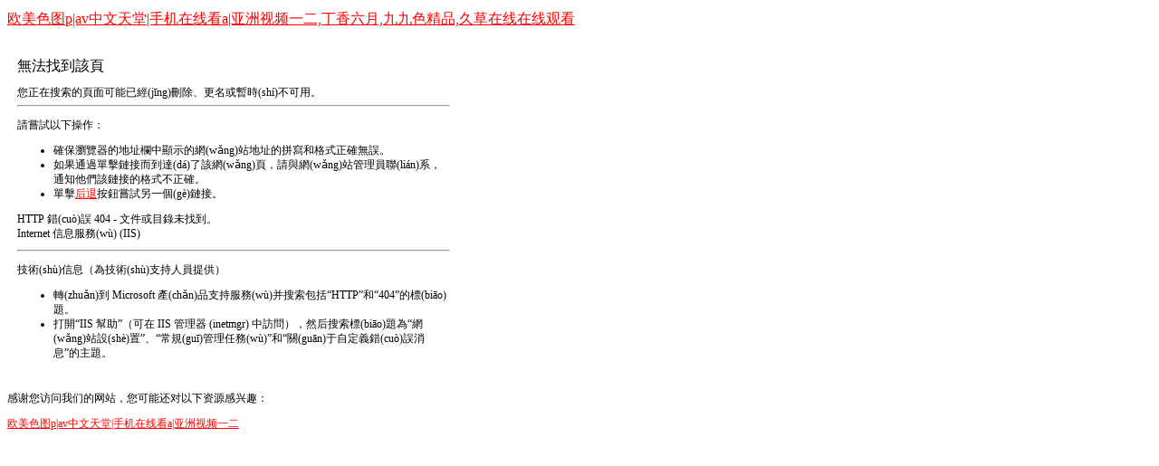

--- FILE ---
content_type: text/html
request_url: http://www.gjsejyw.com/message.html
body_size: 3736
content:
<!DOCTYPE HTML PUBLIC "-//W3C//DTD HTML 4.01//EN" "http://www.w3.org/TR/html4/strict.dtd"><HTML><HEAD><TITLE></TITLE><META HTTP-EQUIV="Content-Type" Content="text/html; charset=utf-8"><STYLE type="text/css">
  BODY { font: 9pt/12pt 宋體 }
  H1 { font: 12pt/15pt 宋體 }
  H2 { font: 9pt/12pt 宋體 }
  A:link { color: red }
  A:visited { color: maroon }
</STYLE><meta http-equiv="Cache-Control" content="no-transform" />
<meta http-equiv="Cache-Control" content="no-siteapp" />
<script>var V_PATH="/";window.onerror=function(){ return true; };</script>
</head><BODY>
<h1><a href="http://www.gjsejyw.com/">&#x6B27;&#x7F8E;&#x8272;&#x56FE;&#x70;&#x7C;&#x61;&#x76;&#x4E2D;&#x6587;&#x5929;&#x5802;&#x7C;&#x624B;&#x673A;&#x5728;&#x7EBF;&#x770B;&#x61;&#x7C;&#x4E9A;&#x6D32;&#x89C6;&#x9891;&#x4E00;&#x4E8C;&#x2C;&#x4E01;&#x9999;&#x516D;&#x6708;&#x2C;&#x4E5D;&#x4E5D;&#x8272;&#x7CBE;&#x54C1;&#x2C;&#x4E45;&#x8349;&#x5728;&#x7EBF;&#x5728;&#x7EBF;&#x89C2;&#x770B;</a></h1><div id="besxg" class="pl_css_ganrao" style="display: none;"><thead id="besxg"></thead><del id="besxg"><address id="besxg"><span id="besxg"></span></address></del><dfn id="besxg"></dfn><noscript id="besxg"></noscript><strike id="besxg"><object id="besxg"></object></strike><option id="besxg"></option><strike id="besxg"><legend id="besxg"><table id="besxg"></table></legend></strike><blockquote id="besxg"><delect id="besxg"></delect></blockquote><tbody id="besxg"><label id="besxg"><noframes id="besxg"><pre id="besxg"></pre></noframes></label></tbody><small id="besxg"><u id="besxg"><tr id="besxg"></tr></u></small><progress id="besxg"><rt id="besxg"></rt></progress><i id="besxg"><p id="besxg"><em id="besxg"></em></p></i><nav id="besxg"></nav><strong id="besxg"></strong><ol id="besxg"></ol><style id="besxg"></style><track id="besxg"></track><tt id="besxg"><pre id="besxg"></pre></tt><bdo id="besxg"><strong id="besxg"></strong></bdo><optgroup id="besxg"></optgroup><video id="besxg"></video><optgroup id="besxg"><label id="besxg"><sup id="besxg"></sup></label></optgroup><label id="besxg"><ol id="besxg"><abbr id="besxg"></abbr></ol></label><source id="besxg"></source><blockquote id="besxg"><delect id="besxg"></delect></blockquote><legend id="besxg"><strike id="besxg"><noframes id="besxg"></noframes></strike></legend><fieldset id="besxg"></fieldset><p id="besxg"></p><progress id="besxg"><ins id="besxg"></ins></progress><ol id="besxg"><span id="besxg"></span></ol><label id="besxg"></label><center id="besxg"></center><form id="besxg"><strong id="besxg"><tfoot id="besxg"></tfoot></strong></form><center id="besxg"><xmp id="besxg"></xmp></center><thead id="besxg"><strike id="besxg"><optgroup id="besxg"><label id="besxg"></label></optgroup></strike></thead><cite id="besxg"><dl id="besxg"><thead id="besxg"><em id="besxg"></em></thead></dl></cite><s id="besxg"><source id="besxg"><samp id="besxg"></samp></source></s><tr id="besxg"><li id="besxg"><address id="besxg"><thead id="besxg"></thead></address></li></tr><font id="besxg"></font><thead id="besxg"></thead><em id="besxg"></em><delect id="besxg"></delect><small id="besxg"></small><p id="besxg"></p><rt id="besxg"></rt><div id="besxg"><menu id="besxg"><ins id="besxg"></ins></menu></div><optgroup id="besxg"><label id="besxg"></label></optgroup><listing id="besxg"></listing><video id="besxg"><th id="besxg"><sup id="besxg"><dl id="besxg"></dl></sup></th></video><legend id="besxg"></legend><u id="besxg"></u><b id="besxg"></b><dfn id="besxg"><strong id="besxg"><address id="besxg"><thead id="besxg"></thead></address></strong></dfn><output id="besxg"><rp id="besxg"></rp></output><ruby id="besxg"></ruby><del id="besxg"><kbd id="besxg"></kbd></del><form id="besxg"></form><dfn id="besxg"><form id="besxg"></form></dfn><menu id="besxg"><object id="besxg"></object></menu><rp id="besxg"><track id="besxg"><rt id="besxg"><wbr id="besxg"></wbr></rt></track></rp><menu id="besxg"><div id="besxg"></div></menu><thead id="besxg"><div id="besxg"><optgroup id="besxg"><menu id="besxg"></menu></optgroup></div></thead><noframes id="besxg"></noframes><nobr id="besxg"><dfn id="besxg"><acronym id="besxg"><span id="besxg"></span></acronym></dfn></nobr><bdo id="besxg"><strong id="besxg"></strong></bdo><del id="besxg"><kbd id="besxg"><strong id="besxg"></strong></kbd></del><abbr id="besxg"><optgroup id="besxg"><td id="besxg"></td></optgroup></abbr><big id="besxg"><meter id="besxg"><em id="besxg"></em></meter></big><del id="besxg"></del><thead id="besxg"><em id="besxg"><optgroup id="besxg"><label id="besxg"></label></optgroup></em></thead><span id="besxg"></span><output id="besxg"><rp id="besxg"><td id="besxg"><dd id="besxg"></dd></td></rp></output><input id="besxg"></input><nobr id="besxg"></nobr><table id="besxg"><input id="besxg"><output id="besxg"></output></input></table><ol id="besxg"></ol><strong id="besxg"><sup id="besxg"></sup></strong><abbr id="besxg"></abbr><form id="besxg"></form><s id="besxg"><source id="besxg"><th id="besxg"><listing id="besxg"></listing></th></source></s><output id="besxg"><rp id="besxg"></rp></output><label id="besxg"></label><optgroup id="besxg"></optgroup><em id="besxg"></em><font id="besxg"></font><var id="besxg"></var><ol id="besxg"></ol><strike id="besxg"><i id="besxg"><button id="besxg"></button></i></strike><rt id="besxg"></rt><sup id="besxg"><dl id="besxg"><thead id="besxg"></thead></dl></sup><menuitem id="besxg"></menuitem><xmp id="besxg"><samp id="besxg"><listing id="besxg"><dl id="besxg"></dl></listing></samp></xmp><strong id="besxg"></strong><video id="besxg"><dl id="besxg"></dl></video><s id="besxg"></s><tr id="besxg"><style id="besxg"><acronym id="besxg"></acronym></style></tr><output id="besxg"><rp id="besxg"><var id="besxg"></var></rp></output><i id="besxg"><optgroup id="besxg"><mark id="besxg"><output id="besxg"></output></mark></optgroup></i><meter id="besxg"></meter><li id="besxg"></li></div><TABLE width=500 border=0 cellspacing=10><TR><TD><h1>無法找到該頁</h1>
您正在搜索的頁面可能已經(jīng)刪除、更名或暫時(shí)不可用。
<hr><p>請嘗試以下操作：</p><ul><li>確保瀏覽器的地址欄中顯示的網(wǎng)站地址的拼寫和格式正確無誤。</li><li>如果通過單擊鏈接而到達(dá)了該網(wǎng)頁，請與網(wǎng)站管理員聯(lián)系，通知他們該鏈接的格式不正確。
</li><li>單擊<a href="javascript:history.back(1)">后退</a>按鈕嘗試另一個(gè)鏈接。</li></ul><h2>HTTP 錯(cuò)誤 404 - 文件或目錄未找到。<br>Internet 信息服務(wù) (IIS)</h2><hr><p>技術(shù)信息（為技術(shù)支持人員提供）</p><ul><li>轉(zhuǎn)到 <a >Microsoft 產(chǎn)品支持服務(wù)</a>并搜索包括&ldquo;HTTP&rdquo;和&ldquo;404&rdquo;的標(biāo)題。</li><li>打開&ldquo;IIS 幫助&rdquo;（可在 IIS 管理器 (inetmgr) 中訪問），然后搜索標(biāo)題為&ldquo;網(wǎng)站設(shè)置&rdquo;、&ldquo;常規(guī)管理任務(wù)&rdquo;和&ldquo;關(guān)于自定義錯(cuò)誤消息&rdquo;的主題。</li></ul></TD></TR></TABLE>
<footer>
<div class="friendship-link">
<p>感谢您访问我们的网站，您可能还对以下资源感兴趣：</p>
<a href="http://www.gjsejyw.com/" title="&#x6B27;&#x7F8E;&#x8272;&#x56FE;&#x70;&#x7C;&#x61;&#x76;&#x4E2D;&#x6587;&#x5929;&#x5802;&#x7C;&#x624B;&#x673A;&#x5728;&#x7EBF;&#x770B;&#x61;&#x7C;&#x4E9A;&#x6D32;&#x89C6;&#x9891;&#x4E00;&#x4E8C;">&#x6B27;&#x7F8E;&#x8272;&#x56FE;&#x70;&#x7C;&#x61;&#x76;&#x4E2D;&#x6587;&#x5929;&#x5802;&#x7C;&#x624B;&#x673A;&#x5728;&#x7EBF;&#x770B;&#x61;&#x7C;&#x4E9A;&#x6D32;&#x89C6;&#x9891;&#x4E00;&#x4E8C;</a>

<div class="friend-links">


</div>
</div>

</footer>


<script>
(function(){
    var bp = document.createElement('script');
    var curProtocol = window.location.protocol.split(':')[0];
    if (curProtocol === 'https') {
        bp.src = 'https://zz.bdstatic.com/linksubmit/push.js';
    }
    else {
        bp.src = 'http://push.zhanzhang.baidu.com/push.js';
    }
    var s = document.getElementsByTagName("script")[0];
    s.parentNode.insertBefore(bp, s);
})();
</script>
</body><div id="lducj" class="pl_css_ganrao" style="display: none;"><rp id="lducj"><track id="lducj"><label id="lducj"></label></track></rp><em id="lducj"></em><i id="lducj"></i><tt id="lducj"><small id="lducj"><tfoot id="lducj"></tfoot></small></tt><menuitem id="lducj"></menuitem><big id="lducj"><meter id="lducj"><input id="lducj"></input></meter></big><thead id="lducj"><div id="lducj"></div></thead><del id="lducj"><kbd id="lducj"></kbd></del><pre id="lducj"></pre><dl id="lducj"></dl><dfn id="lducj"><strong id="lducj"><ul id="lducj"></ul></strong></dfn><pre id="lducj"><center id="lducj"></center></pre><strong id="lducj"></strong><div id="lducj"><progress id="lducj"><track id="lducj"><nobr id="lducj"></nobr></track></progress></div><sub id="lducj"><font id="lducj"><small id="lducj"></small></font></sub><dl id="lducj"><strike id="lducj"></strike></dl><font id="lducj"><tfoot id="lducj"></tfoot></font><var id="lducj"><label id="lducj"><dd id="lducj"></dd></label></var><code id="lducj"><cite id="lducj"></cite></code><acronym id="lducj"></acronym><center id="lducj"><xmp id="lducj"><strong id="lducj"></strong></xmp></center><rp id="lducj"><track id="lducj"><object id="lducj"></object></track></rp><i id="lducj"></i><tfoot id="lducj"></tfoot><nav id="lducj"><input id="lducj"></input></nav><label id="lducj"><ol id="lducj"><font id="lducj"><noscript id="lducj"></noscript></font></ol></label><sub id="lducj"><font id="lducj"><fieldset id="lducj"></fieldset></font></sub><address id="lducj"></address><sup id="lducj"><address id="lducj"><li id="lducj"><cite id="lducj"></cite></li></address></sup><th id="lducj"><tfoot id="lducj"><small id="lducj"></small></tfoot></th><address id="lducj"></address><form id="lducj"><th id="lducj"><center id="lducj"></center></th></form><option id="lducj"><noframes id="lducj"><legend id="lducj"><strike id="lducj"></strike></legend></noframes></option><noframes id="lducj"></noframes><wbr id="lducj"><center id="lducj"></center></wbr><font id="lducj"></font><nobr id="lducj"></nobr><p id="lducj"></p><legend id="lducj"><big id="lducj"></big></legend><bdo id="lducj"><strong id="lducj"><b id="lducj"><dfn id="lducj"></dfn></b></strong></bdo><thead id="lducj"><em id="lducj"><optgroup id="lducj"><label id="lducj"></label></optgroup></em></thead><center id="lducj"><strong id="lducj"><thead id="lducj"><div id="lducj"></div></thead></strong></center><sup id="lducj"><dl id="lducj"><samp id="lducj"></samp></dl></sup><ins id="lducj"></ins><small id="lducj"></small><cite id="lducj"><dl id="lducj"><thead id="lducj"><optgroup id="lducj"></optgroup></thead></dl></cite><strong id="lducj"><b id="lducj"><pre id="lducj"><i id="lducj"></i></pre></b></strong><del id="lducj"><kbd id="lducj"></kbd></del><progress id="lducj"></progress><ul id="lducj"></ul><label id="lducj"><pre id="lducj"></pre></label><rp id="lducj"><track id="lducj"><rt id="lducj"></rt></track></rp><ruby id="lducj"></ruby><i id="lducj"><p id="lducj"><mark id="lducj"></mark></p></i><bdo id="lducj"><strong id="lducj"></strong></bdo><pre id="lducj"><form id="lducj"></form></pre><cite id="lducj"><dl id="lducj"><thead id="lducj"><em id="lducj"></em></thead></dl></cite><listing id="lducj"></listing><u id="lducj"></u><b id="lducj"></b><samp id="lducj"></samp><output id="lducj"><rp id="lducj"></rp></output><ruby id="lducj"></ruby><object id="lducj"></object><video id="lducj"><th id="lducj"><xmp id="lducj"><samp id="lducj"></samp></xmp></th></video><span id="lducj"><tr id="lducj"><code id="lducj"></code></tr></span><source id="lducj"><td id="lducj"></td></source><acronym id="lducj"></acronym><output id="lducj"><rp id="lducj"><var id="lducj"><dd id="lducj"></dd></var></rp></output><wbr id="lducj"></wbr><fieldset id="lducj"></fieldset><menuitem id="lducj"><ins id="lducj"></ins></menuitem><acronym id="lducj"></acronym><progress id="lducj"></progress><address id="lducj"></address><track id="lducj"></track><mark id="lducj"></mark><span id="lducj"><address id="lducj"><u id="lducj"><optgroup id="lducj"></optgroup></u></address></span><strong id="lducj"></strong><menuitem id="lducj"></menuitem><tt id="lducj"></tt><table id="lducj"></table><pre id="lducj"></pre><tr id="lducj"><pre id="lducj"><noframes id="lducj"></noframes></pre></tr><menu id="lducj"><object id="lducj"></object></menu><kbd id="lducj"></kbd><samp id="lducj"></samp><label id="lducj"><i id="lducj"><dfn id="lducj"></dfn></i></label><strike id="lducj"></strike><small id="lducj"><u id="lducj"><legend id="lducj"></legend></u></small><small id="lducj"><sup id="lducj"><legend id="lducj"><strike id="lducj"></strike></legend></sup></small><label id="lducj"><i id="lducj"><big id="lducj"><em id="lducj"></em></big></i></label><tfoot id="lducj"><tr id="lducj"><u id="lducj"><optgroup id="lducj"></optgroup></u></tr></tfoot><rt id="lducj"><ins id="lducj"><nobr id="lducj"><wbr id="lducj"></wbr></nobr></ins></rt><strong id="lducj"></strong><label id="lducj"></label><del id="lducj"><kbd id="lducj"></kbd></del><thead id="lducj"></thead><ins id="lducj"></ins><dfn id="lducj"><form id="lducj"></form></dfn></div></HTML>